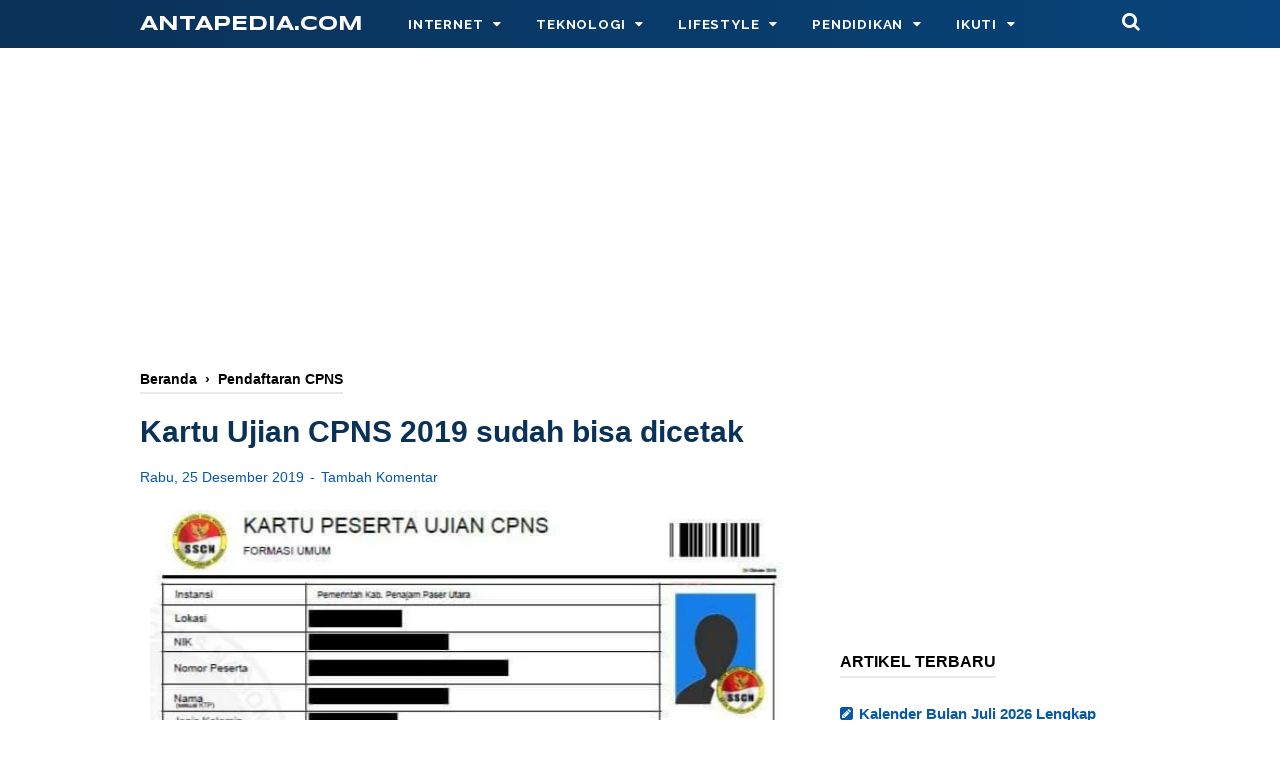

--- FILE ---
content_type: text/html; charset=utf-8
request_url: https://www.google.com/recaptcha/api2/aframe
body_size: 247
content:
<!DOCTYPE HTML><html><head><meta http-equiv="content-type" content="text/html; charset=UTF-8"></head><body><script nonce="muGM7uMnt7dOReMqdhT3oQ">/** Anti-fraud and anti-abuse applications only. See google.com/recaptcha */ try{var clients={'sodar':'https://pagead2.googlesyndication.com/pagead/sodar?'};window.addEventListener("message",function(a){try{if(a.source===window.parent){var b=JSON.parse(a.data);var c=clients[b['id']];if(c){var d=document.createElement('img');d.src=c+b['params']+'&rc='+(localStorage.getItem("rc::a")?sessionStorage.getItem("rc::b"):"");window.document.body.appendChild(d);sessionStorage.setItem("rc::e",parseInt(sessionStorage.getItem("rc::e")||0)+1);localStorage.setItem("rc::h",'1769110059028');}}}catch(b){}});window.parent.postMessage("_grecaptcha_ready", "*");}catch(b){}</script></body></html>

--- FILE ---
content_type: text/javascript; charset=UTF-8
request_url: https://www.antapedia.com/feeds/posts/summary/-/Pendaftaran%20CPNS?alt=json-in-script&orderby=updated&start-index=12&max-results=8&callback=showRelatedPost
body_size: 6119
content:
// API callback
showRelatedPost({"version":"1.0","encoding":"UTF-8","feed":{"xmlns":"http://www.w3.org/2005/Atom","xmlns$openSearch":"http://a9.com/-/spec/opensearchrss/1.0/","xmlns$blogger":"http://schemas.google.com/blogger/2008","xmlns$georss":"http://www.georss.org/georss","xmlns$gd":"http://schemas.google.com/g/2005","xmlns$thr":"http://purl.org/syndication/thread/1.0","id":{"$t":"tag:blogger.com,1999:blog-3678104142939658988"},"updated":{"$t":"2026-01-16T19:51:50.430+07:00"},"category":[{"term":"Pendidikan"},{"term":"RPP 1 Lembar SMA\/MA"},{"term":"RPP 1 Lembar SD\/MI"},{"term":"Perangkat Pembelajaran Kelas 2 SD\/MI"},{"term":"Android"},{"term":"bisnis"},{"term":"Bank Soal SD\/MI"},{"term":"Buku Siswa SD\/MI"},{"term":"Perangkat Pembelajaran Kelas 1 SD\/MI"},{"term":"Entertainment"},{"term":"Perangkat Pembelajaran Kelas 4 SD\/MI"},{"term":"Blogger"},{"term":"Perangkat Pembelajaran Kelas 5 SD\/MI"},{"term":"Perangkat Pembelajaran Kelas 6 SD\/MI"},{"term":"Administrasi Sekolah - Dokumen Sarana dan Prasarana"},{"term":"Perangkat Pembelajaran Kelas 3 SD\/MI"},{"term":"Buku Guru SD\/MI"},{"term":"Media Sosial"},{"term":"Administrasi Sekolah - Dokumen Standar Pendidik dan Tenaga Kependidikan"},{"term":"Soal Tes PPPK - Formasi Umum"},{"term":"Trending Topik"},{"term":"Jadwal Imsakiyah 2022 - Provinsi Jawa Timur"},{"term":"Mata Uang Kripto"},{"term":"Jadwal Imsakiyah 2022 - Provinsi Jawa Tengah"},{"term":"Materi Soal SKB CPNS"},{"term":"Pelaksana Urusan Administrasi Sarana dan Prasarana"},{"term":"Honor Pendamping Lokal Desa (PLD)"},{"term":"Jadwal Imsakiyah 2022 - Provinsi Sumatera Utara"},{"term":"Pengembangan Kurikulum dan Pembelajaran SD"},{"term":"Kesehatan"},{"term":"Gaya Hidup"},{"term":"Jadwal Imsakiyah 2021 - Provinsi Papua"},{"term":"Perangkat pembelajaran Matematika Kelas 4"},{"term":"Info"},{"term":"Jadwal Imsakiyah 2024 - Provinsi Jawa Timur"},{"term":"Modul Ajar Kelas 6 SD Kurikulum Merdeka"},{"term":"Pendidikan Agama Islam (PAI)"},{"term":"Arsip Surat"},{"term":"Buku PAI SD\/MI"},{"term":"Jadwal Imsakiyah 2022 - Provinsi Jawa Barat"},{"term":"Pendaftaran CPNS"},{"term":"Perangkat pembelajaran Matematika Kelas 5"},{"term":"Kisi-kisi Soal Seleksi Akademik PPG"},{"term":"Perangkat pembelajaran Matematika Kelas 6"},{"term":"Smartphone"},{"term":"Administrasi Sekolah - Dokumen Standar Isi"},{"term":"Administrasi Sekolah - Dokumen Standar Penilaian"},{"term":"Jadwal Imsakiyah 2021 - Provinsi Sulawesi Selatan"},{"term":"Komputer"},{"term":"RPP 1 Lembar SMP\/MTs"},{"term":"Soal Tes PPPK - Guru Honorer"},{"term":"Jadwal Imsakiyah 2022 - Provinsi Aceh"},{"term":"Adsense"},{"term":"Jadwal Imsakiyah 2022 - Provinsi Nusa Tenggara Timur"},{"term":"Ucapan Lebaran"},{"term":"Kalender Pendidikan"},{"term":"Pemerintahan"},{"term":"Modul Ajar Kelas 3 SD Kurikulum Merdeka"},{"term":"Modul Ajar Kelas 5 SD Kurikulum Merdeka"},{"term":"Pelaksana Urusan Administrasi Kepegawaian Sekolah"},{"term":"Penghasilan Online"},{"term":"Jadwal Imsakiyah 2022 - Provinsi Sumatera Barat"},{"term":"Modul Ajar Kelas 4 SD Kurikulum Merdeka"},{"term":"Pelaksana Urusan Administrasi Kesiswaan"},{"term":"Soal Tes PPPK - Honorer Kesehatan"},{"term":"Soal UM MA"},{"term":"Administrasi Sekolah - Dokumen Standar Pengelolaan"},{"term":"Administrasi Sekolah - Dokumen Standar Proses"},{"term":"Materi dan Pembelajaran IPA SD"},{"term":"Administrasi MTs\/SMP"},{"term":"Jadwal Imsakiyah 2021 - Provinsi Sulawesi Tenggara"},{"term":"Jadwal Imsakiyah 2022 - Provinsi Sumatera Selatan"},{"term":"Info Fashion"},{"term":"Pembelajaran Bahasa Indonesia"},{"term":"Games"},{"term":"Jadwal Imsakiyah 2021 - Provinsi Sulawesi Utara"},{"term":"Jadwal Imsakiyah 2022 - Provinsi Lampung"},{"term":"Soal UM MTs"},{"term":"Soal US\/UM Kelas 6 SD\/MI"},{"term":"Tugas Tenaga Administrasi Sekolah"},{"term":"Youtube"},{"term":"Jadwal Imsakiyah 2021 - Provinsi Kalimantan Tengah"},{"term":"Pendidikan Kewarganegaraan"},{"term":"Jadwal Imsakiyah 2021 - Provinsi Kalimantan Barat"},{"term":"Jadwal Imsakiyah 2021 - Provinsi Kalimantan Selatan"},{"term":"Jadwal Imsakiyah 2021 - Provinsi Papua Barat"},{"term":"Jadwal Imsakiyah 2021 - Provinsi Sulawesi Tengah"},{"term":"Pelayanan Kepala Tenaga Administrasi Sekolah\/Madrasah"},{"term":"Administrasi Dana BOS Sekolah"},{"term":"Jadwal Imsakiyah 2022 - Provinsi Kepulauan Riau"},{"term":"Jadwal Imsakiyah 2022 - Provinsi Riau"},{"term":"Modul Ajar Kelas 1 SD Kurikulum Merdeka"},{"term":"Modul Ajar Kelas 2 SD Kurikulum Merdeka"},{"term":"Pelayanan Administrasi Persuratan Dan Pengarsipan"},{"term":"RPP PAI SD\/MI - Akidah Akhlak"},{"term":"RPP PAI SD\/MI - Al-Qur'an Hadist"},{"term":"RPP PAI SD\/MI - Fikih"},{"term":"Silabus PAI SD\/MI - Akidah Akhlak"},{"term":"Silabus PAI SD\/MI - Al-Qur'an Hadits"},{"term":"Silabus PAI SD\/MI - Bahasa Arab"},{"term":"Silabus PAI SD\/MI - Fiqih"},{"term":"Tiktok"},{"term":"Tips"},{"term":"Administrasi Sekolah - Dokumen Standar Pembiayaan"},{"term":"Internet"},{"term":"Jadwal Imsakiyah 2021 - Provinsi Maluku"},{"term":"Jadwal Imsakiyah 2021 - Provinsi Maluku Utara"},{"term":"Jadwal Imsakiyah 2022 - Provinsi Jambi"},{"term":"Kalender 2023 Lengkap"},{"term":"Kalender 2024"},{"term":"Kalender 2025"},{"term":"Kalender Pendidikan 2023\/2024"},{"term":"RPP PAI SD\/MI - Bahasa Arab"},{"term":"Ramadan"},{"term":"Administrasi RA\/TK"},{"term":"Administrasi Sekolah - Dokumen Standar Kelulusan"},{"term":"Info PPG Guru Madrasah"},{"term":"Jadwal Imsakiyah 2022 - Provinsi Bengkulu"},{"term":"Jadwal Imsakiyah 2022 - Provinsi Nusa Tenggara Barat"},{"term":"Pelaksana Urusan Administrasi Keuangan Sekolah"},{"term":"Resep Masakan"},{"term":"Tips\/Cara"},{"term":"Administrasi Pernikahan"},{"term":"Jadwal Imsakiyah 2021 - Provinsi Kalimantan Timur"},{"term":"Jadwal Imsakiyah 2022 - Provinsi Bali"},{"term":"Soal UM MI"},{"term":"WhatsApp"},{"term":"Jadwal Imsakiyah 2022 - Provinsi Banten"},{"term":"RPP PAI SD\/MI - SKI"},{"term":"Relationship \/ Hubungan"},{"term":"Silabus PAI SD\/MI - SKI"},{"term":"Tips Pendidikan"},{"term":"Berita"},{"term":"Jadwal Imsakiyah 2022 - Provinsi Bangka Belitung"},{"term":"Kalender 2022"},{"term":"Teknologi"},{"term":"Teks Susunan Acara"},{"term":"Google"},{"term":"Jadwal Imsakiyah 2021 - Provinsi Gorontalo"},{"term":"Jadwal Imsakiyah 2021 - Provinsi Sulawesi Barat"},{"term":"KKM Akidah Akhlak SD\/MI"},{"term":"KKM Al-Qur'an Hadits SD\/MI"},{"term":"Kalender 2026"},{"term":"Pelaksana Urusan Administrasi Hubungan Sekolah Dengan Masyarakat"},{"term":"Penyusunan Sasaran Kerja Pegawai (SKP)"},{"term":"Promes Akidah Akhlak SD\/MI"},{"term":"Promes Al-Qur'an Hadits SD\/MI"},{"term":"Promes Fikih SD\/MI"},{"term":"Prota Akidah Akhlak SD\/MI"},{"term":"Prota Al-Qur'an Hadits SD\/MI"},{"term":"Prota Fikih SD\/MI"},{"term":"Wisata"},{"term":"Aspek Kedisiplinan Warga Madrasah"},{"term":"Bahasa Inggris"},{"term":"Desain Ruangan"},{"term":"Dokumen Izin Pembelajaran Tatap Muka"},{"term":"Info PPG Guru"},{"term":"Jadwal Imsakiyah 2021 - Provinsi Kalimantan Utara"},{"term":"Jadwal Imsakiyah 2022 - Provinsi Daerah Istimewa Yogyakarta"},{"term":"Jadwal Pelajaran"},{"term":"Mata Kuliah Penelitian Tindakan Kelas (PTK)"},{"term":"Pencairan Dana BOS"},{"term":"Xiaomi"},{"term":"Facebook"},{"term":"Info PPDB 2022"},{"term":"Kisi-kisi AM MA 2024\/2025 Kurikulum 2013"},{"term":"Kisi-kisi AM MI 2024\/2025 Kurikulum 2013"},{"term":"Kisi-kisi AM MTs 2024\/2025 Kurikulum 2013"},{"term":"Lirik Lagu"},{"term":"Motivasi"},{"term":"Pelaksana Urusan Administrasi Layanan Khusus di Sekolah"},{"term":"Sepak Bola"},{"term":"Tokoh"},{"term":"lowongan pekerjaan"},{"term":"Contoh Proposal"},{"term":"Hari Kartini 21 April"},{"term":"Ide Usaha"},{"term":"Info Pajak Kendaraan Bermotor"},{"term":"Jual beli mobil"},{"term":"Koperasi Desa Merah Putih"},{"term":"Olahraga"},{"term":"Operator Dapodik\/Simpatika"},{"term":"Pendidikan Jasmani dan Olahraga"},{"term":"Penulisan Ijazah"},{"term":"Snack Video"},{"term":"Souti Band"},{"term":"Tips Sukses CPNS"},{"term":"Ujian Sekolah\/Madrasah"},{"term":"Channel TV"},{"term":"Contoh Undangan"},{"term":"Jadwal Imsakiyah 2022 - Provinsi DKI Jakarta"},{"term":"Keajaiban Dunia"},{"term":"Lomba Agustusan"},{"term":"Pembelajaran Berwawasan Kemasyarakatan"},{"term":"Pendidikan Lingkungan Hidup"},{"term":"Perangkat Pembelajaran Kelas 7 SMP\/MTs"},{"term":"Artikel"},{"term":"Dampak Lingkungan"},{"term":"Hari Valentine"},{"term":"Mudik"},{"term":"Piala Dunia 2018 Rusia"},{"term":"Tahun Baru Islam"},{"term":"Toko Online"},{"term":"Tutorial Hijab"},{"term":"iPhone"},{"term":"Administrasi SD\/MI"},{"term":"Administrasi SMA\/MA"},{"term":"Berkas Lamaran Kerja"},{"term":"Buku Kas Bendahara"},{"term":"Bulan Muharram"},{"term":"Cerpen"},{"term":"Chat GPT"},{"term":"Flashing"},{"term":"Google Doodle"},{"term":"Halloween"},{"term":"Hari Santri Nasional"},{"term":"Jadwal Imsakiyah 2022- Provinsi Jawa Tengah"},{"term":"Kalender Pendidikan 2024\/2025"},{"term":"Kesehatan Hewan"},{"term":"Kisah Mengharukan"},{"term":"Kuliner"},{"term":"Kurikulum Merdeka Belajar"},{"term":"Kursus"},{"term":"Mata Kuliah Keterampilan Menulis"},{"term":"Mata Kuliah Paradigma Pendidikan IPS"},{"term":"Mata Kuliah Pemantapan Kemampuan Profesional"},{"term":"Mata Kuliah Perspektif Pendidikan SD"},{"term":"Mata Kuliah Praktikum IPA di SD"},{"term":"Materi dan Pembelajaran IPS SD"},{"term":"Mudik Lebaran"},{"term":"Notulen Rapat PKK"},{"term":"Obat Tradisional"},{"term":"Pakta integritas ppg"},{"term":"Pembelajaran Lingkungan Hidup"},{"term":"Pemilu"},{"term":"Pendaftaran PPS \u0026 PPK Pilkada 2024"},{"term":"Pendidikan Guru Sekolah Dasar (PGSD)"},{"term":"Pinjaman Online"},{"term":"Refleksi Pembelajaran Guru"},{"term":"Review Novel"},{"term":"Soal UTS Kelas 4 SD\/MI"},{"term":"Survey Berbayar"},{"term":"Tahun Baru Imlek"},{"term":"Ucapan Selamat Hari Raya Nyepi"},{"term":"Universitas Terbuka"},{"term":"Zakat Fitrah"}],"title":{"type":"text","$t":"antapedia.com"},"subtitle":{"type":"html","$t":"Blog yang membahas tentang Adsense, Android, Blogger, Komputer, Media Sosial, Teknologi, Youtube, Bisnis Online, Gaya Hidup, Pendidikan, Kesehatan dan Info Fashion , News dan Media"},"link":[{"rel":"http://schemas.google.com/g/2005#feed","type":"application/atom+xml","href":"https:\/\/www.antapedia.com\/feeds\/posts\/summary"},{"rel":"self","type":"application/atom+xml","href":"https:\/\/www.blogger.com\/feeds\/3678104142939658988\/posts\/summary\/-\/Pendaftaran+CPNS?alt=json-in-script\u0026start-index=12\u0026max-results=8\u0026orderby=updated"},{"rel":"alternate","type":"text/html","href":"https:\/\/www.antapedia.com\/search\/label\/Pendaftaran%20CPNS"},{"rel":"hub","href":"http://pubsubhubbub.appspot.com/"},{"rel":"previous","type":"application/atom+xml","href":"https:\/\/www.blogger.com\/feeds\/3678104142939658988\/posts\/summary\/-\/Pendaftaran+CPNS\/-\/Pendaftaran+CPNS?alt=json-in-script\u0026start-index=4\u0026max-results=8\u0026orderby=updated"},{"rel":"next","type":"application/atom+xml","href":"https:\/\/www.blogger.com\/feeds\/3678104142939658988\/posts\/summary\/-\/Pendaftaran+CPNS\/-\/Pendaftaran+CPNS?alt=json-in-script\u0026start-index=20\u0026max-results=8\u0026orderby=updated"}],"author":[{"name":{"$t":"Unknown"},"email":{"$t":"noreply@blogger.com"},"gd$image":{"rel":"http://schemas.google.com/g/2005#thumbnail","width":"16","height":"16","src":"https:\/\/img1.blogblog.com\/img\/b16-rounded.gif"}}],"generator":{"version":"7.00","uri":"http://www.blogger.com","$t":"Blogger"},"openSearch$totalResults":{"$t":"28"},"openSearch$startIndex":{"$t":"12"},"openSearch$itemsPerPage":{"$t":"8"},"entry":[{"id":{"$t":"tag:blogger.com,1999:blog-3678104142939658988.post-2391743993994682126"},"published":{"$t":"2020-02-25T13:39:00.002+07:00"},"updated":{"$t":"2020-02-27T14:02:59.931+07:00"},"category":[{"scheme":"http://www.blogger.com/atom/ns#","term":"Pendaftaran CPNS"}],"title":{"type":"text","$t":"Hasil Nilai SKD CPNS 2019 Selasa, 25 Februari 2020, Kabupaten Situbondo"},"summary":{"type":"text","$t":"\n\n\nHasil Tes SKD CPNS 2019 Situbondo, Test Standar Kompetensi Dasar CPNS tahun 2019 telah dimulai pada tanggal 20 Februari 2019 hingga tanggal 27 Februari mendatang. Test SKD CPNS 2019 wajib diikuti oleh para peserta yang telah melamar menjadi calon Pegawai Negeri Sipil di lingkungan pemerintah kabupaten situbondo.\n\nHasil Tes SKD CPNS 2019 langsung diumumkan kepada peserta maupun masyarakat umum "},"link":[{"rel":"replies","type":"application/atom+xml","href":"https:\/\/www.antapedia.com\/feeds\/2391743993994682126\/comments\/default","title":"Posting Komentar"},{"rel":"replies","type":"text/html","href":"https:\/\/www.antapedia.com\/2020\/02\/hasil-nilai-skd-cpns-2019-selasa-25.html#comment-form","title":"0 Komentar"},{"rel":"edit","type":"application/atom+xml","href":"https:\/\/www.blogger.com\/feeds\/3678104142939658988\/posts\/default\/2391743993994682126"},{"rel":"self","type":"application/atom+xml","href":"https:\/\/www.blogger.com\/feeds\/3678104142939658988\/posts\/default\/2391743993994682126"},{"rel":"alternate","type":"text/html","href":"https:\/\/www.antapedia.com\/2020\/02\/hasil-nilai-skd-cpns-2019-selasa-25.html","title":"Hasil Nilai SKD CPNS 2019 Selasa, 25 Februari 2020, Kabupaten Situbondo"}],"author":[{"name":{"$t":"Unknown"},"email":{"$t":"noreply@blogger.com"},"gd$image":{"rel":"http://schemas.google.com/g/2005#thumbnail","width":"16","height":"16","src":"https:\/\/img1.blogblog.com\/img\/b16-rounded.gif"}}],"media$thumbnail":{"xmlns$media":"http://search.yahoo.com/mrss/","url":"https:\/\/blogger.googleusercontent.com\/img\/b\/R29vZ2xl\/AVvXsEga_o-QnNoKsdLZ_kVOjhP0EaUmhlnDe1BCnV_VmodzyucWcFzhhSGOfkCM4HMNhRQXHLkaY_fWnJbUa1scq8iysDAQFfx4v0374AQSGo-qvne0aBp_mqYZbCAnOgCj5mNJMKK-fsvelCP4\/s72-c\/Hasil+Nilai+SKD+CPNS+2019+Selasa%252C+25+Februari+2020%252C+Kabupaten+Situbondo.jpg","height":"72","width":"72"},"thr$total":{"$t":"0"}},{"id":{"$t":"tag:blogger.com,1999:blog-3678104142939658988.post-961613229727902169"},"published":{"$t":"2020-02-26T19:30:00.001+07:00"},"updated":{"$t":"2020-02-26T19:30:17.547+07:00"},"category":[{"scheme":"http://www.blogger.com/atom/ns#","term":"Pendaftaran CPNS"}],"title":{"type":"text","$t":"Hasil Nilai SKD CPNS 2019 Rabu, 26 Februari 2020, Kabupaten Situbondo"},"summary":{"type":"text","$t":"\n\n\nNilai Ujian SKD CPNS 2019 Situbondo, Test Standar Kompetensi Dasar CPNS tahun 2019 telah dimulai pada tanggal 20 Februari 2019 hingga tanggal 27 Februari mendatang. Test SKD CPNS 2019 wajib diikuti oleh para peserta yang telah melamar menjadi calon Pegawai Negeri Sipil di lingkungan pemerintah kabupaten situbondo.\n\nHasil Tes SKD CPNS 2019 langsung diumumkan kepada peserta maupun masyarakat "},"link":[{"rel":"replies","type":"application/atom+xml","href":"https:\/\/www.antapedia.com\/feeds\/961613229727902169\/comments\/default","title":"Posting Komentar"},{"rel":"replies","type":"text/html","href":"https:\/\/www.antapedia.com\/2020\/02\/hasil-nilai-skd-cpns-2019-rabu-26.html#comment-form","title":"0 Komentar"},{"rel":"edit","type":"application/atom+xml","href":"https:\/\/www.blogger.com\/feeds\/3678104142939658988\/posts\/default\/961613229727902169"},{"rel":"self","type":"application/atom+xml","href":"https:\/\/www.blogger.com\/feeds\/3678104142939658988\/posts\/default\/961613229727902169"},{"rel":"alternate","type":"text/html","href":"https:\/\/www.antapedia.com\/2020\/02\/hasil-nilai-skd-cpns-2019-rabu-26.html","title":"Hasil Nilai SKD CPNS 2019 Rabu, 26 Februari 2020, Kabupaten Situbondo"}],"author":[{"name":{"$t":"Unknown"},"email":{"$t":"noreply@blogger.com"},"gd$image":{"rel":"http://schemas.google.com/g/2005#thumbnail","width":"16","height":"16","src":"https:\/\/img1.blogblog.com\/img\/b16-rounded.gif"}}],"media$thumbnail":{"xmlns$media":"http://search.yahoo.com/mrss/","url":"https:\/\/blogger.googleusercontent.com\/img\/b\/R29vZ2xl\/AVvXsEhrA7sWe-oDT3iAvfGcgGmX2cIAmbsFGYJW3lsgUMZkODPMqi2S0cW9ebJaiT399GHZr7Lapd9rxMm_SxebMsHYp9w193YWauH1g8hBJEMmZ44Uq4LiAl7glcHhVxRpGN9KKTG3SICi7EHC\/s72-c\/Hasil+Nilai+SKD+CPNS+2019+Rabu.jpg","height":"72","width":"72"},"thr$total":{"$t":"0"}},{"id":{"$t":"tag:blogger.com,1999:blog-3678104142939658988.post-4276323982024106602"},"published":{"$t":"2020-02-25T13:55:00.000+07:00"},"updated":{"$t":"2020-02-25T14:53:47.171+07:00"},"category":[{"scheme":"http://www.blogger.com/atom/ns#","term":"Pendaftaran CPNS"}],"title":{"type":"text","$t":"Jumlah Pendaftar CPNS 2019 Berdasarkan Formasi Jabatan Tahun 2019 Kab. Situbondo"},"summary":{"type":"text","$t":"\n\n\n\nJumlah Pendaftar CPNS 2019 Kab. Situbondo, Pendaftaran CPNS Tahun 2019 begitu antusias diikuti oleh berbagai kalangan khususnya masyarakat di Kabupaten Situbondo. Tahun ini Pemerintah Kabupaten Situbondo telah membuka lowongan CPNS dengan 27 jenis jabatan yang bisa diikuti oleh masyarakat sesuai dengan keahlian masing-masing.\n\nBersumber dari website resmi bkpsdm.situbondo, secara umum "},"link":[{"rel":"replies","type":"application/atom+xml","href":"https:\/\/www.antapedia.com\/feeds\/4276323982024106602\/comments\/default","title":"Posting Komentar"},{"rel":"replies","type":"text/html","href":"https:\/\/www.antapedia.com\/2020\/02\/jumlah-pendaftar-cpns-2019-berdasarkan.html#comment-form","title":"0 Komentar"},{"rel":"edit","type":"application/atom+xml","href":"https:\/\/www.blogger.com\/feeds\/3678104142939658988\/posts\/default\/4276323982024106602"},{"rel":"self","type":"application/atom+xml","href":"https:\/\/www.blogger.com\/feeds\/3678104142939658988\/posts\/default\/4276323982024106602"},{"rel":"alternate","type":"text/html","href":"https:\/\/www.antapedia.com\/2020\/02\/jumlah-pendaftar-cpns-2019-berdasarkan.html","title":"Jumlah Pendaftar CPNS 2019 Berdasarkan Formasi Jabatan Tahun 2019 Kab. Situbondo"}],"author":[{"name":{"$t":"Unknown"},"email":{"$t":"noreply@blogger.com"},"gd$image":{"rel":"http://schemas.google.com/g/2005#thumbnail","width":"16","height":"16","src":"https:\/\/img1.blogblog.com\/img\/b16-rounded.gif"}}],"media$thumbnail":{"xmlns$media":"http://search.yahoo.com/mrss/","url":"https:\/\/blogger.googleusercontent.com\/img\/b\/R29vZ2xl\/AVvXsEgci2zPLKGtEgxIqMrvSN1JtEok4a9lBNYOW28DwdrOtAFwXWjO07pMKZehfnUzBNGS6USB7aOXNJaVNdR2zfV-VZwqi1sP4RdFMu5wyw71rnqTnv2S_yUgp3et8785QSBIX5UYWzQg3vY2\/s72-c\/Jumlah+Pendaftar+CPNS+2019+Kab.+Situbondo.png","height":"72","width":"72"},"thr$total":{"$t":"0"}},{"id":{"$t":"tag:blogger.com,1999:blog-3678104142939658988.post-1257280221684395757"},"published":{"$t":"2020-01-20T18:44:00.000+07:00"},"updated":{"$t":"2020-01-20T18:44:07.572+07:00"},"category":[{"scheme":"http://www.blogger.com/atom/ns#","term":"Pendaftaran CPNS"}],"title":{"type":"text","$t":"Pembagian Jadwal dan Tempat Test SKD CPNS 2019 Kabupaten Situbondo"},"summary":{"type":"text","$t":"\n\n\n\nJadwal dan Tempat Tes SKD CPNS 2019 Situbondo, Pemerintah Kabupaten Situbondo melalui Sekretariat Daerah telah mengumumkan Jadwal Pelaksanaan Ujian Standar Kompetensi Dasar (SKD) Penerimaan Calon Pegawai Negeri Sipil (CPNS) Pemkab Situbondo Formasi Tahun 2019.\n\n\n\n\nAdapun isi pengumuman tertanggal 20 Januari 2020 berisi tentang Jadwal, Tempat \/ Area Test, Tata Tertib dan Pembagian daftar "},"link":[{"rel":"replies","type":"application/atom+xml","href":"https:\/\/www.antapedia.com\/feeds\/1257280221684395757\/comments\/default","title":"Posting Komentar"},{"rel":"replies","type":"text/html","href":"https:\/\/www.antapedia.com\/2020\/01\/pembagian-jadwal-dan-tempat-test-skd.html#comment-form","title":"0 Komentar"},{"rel":"edit","type":"application/atom+xml","href":"https:\/\/www.blogger.com\/feeds\/3678104142939658988\/posts\/default\/1257280221684395757"},{"rel":"self","type":"application/atom+xml","href":"https:\/\/www.blogger.com\/feeds\/3678104142939658988\/posts\/default\/1257280221684395757"},{"rel":"alternate","type":"text/html","href":"https:\/\/www.antapedia.com\/2020\/01\/pembagian-jadwal-dan-tempat-test-skd.html","title":"Pembagian Jadwal dan Tempat Test SKD CPNS 2019 Kabupaten Situbondo"}],"author":[{"name":{"$t":"Unknown"},"email":{"$t":"noreply@blogger.com"},"gd$image":{"rel":"http://schemas.google.com/g/2005#thumbnail","width":"16","height":"16","src":"https:\/\/img1.blogblog.com\/img\/b16-rounded.gif"}}],"media$thumbnail":{"xmlns$media":"http://search.yahoo.com/mrss/","url":"https:\/\/blogger.googleusercontent.com\/img\/b\/R29vZ2xl\/AVvXsEiC0Y0HIMWxz-g71F2Zkv3V26kLAUp2_2VxR-1TtELYo5OHV-GRY3V87yNUtlBSy_m5wSjq8-4fKAY7HPRqtALxVX52_1zlU8oQHthtN4AGtgFmx2mLENXNLhBOxbfQra66jCk62Pozff64\/s72-c\/Jadwal+dan+Tempat+Tes+SKD+CPNS+2019+Situbondo.jpg","height":"72","width":"72"},"thr$total":{"$t":"0"}},{"id":{"$t":"tag:blogger.com,1999:blog-3678104142939658988.post-183412760609143969"},"published":{"$t":"2020-01-12T16:16:00.001+07:00"},"updated":{"$t":"2020-01-12T16:21:31.529+07:00"},"category":[{"scheme":"http://www.blogger.com/atom/ns#","term":"Pendaftaran CPNS"}],"title":{"type":"text","$t":"Jadwal dan Lokasi Test SKD CPNS 2019 setiap Kabupaten\/Kota di Jawa Timur"},"summary":{"type":"text","$t":"\nJadwal dan lokasi Test SKD CPNS 2019, Para pelamar CPNS 2019 yang telah lulus persyaratan administrasi dari berbagai formasi telah menunggu jadwal pelaksanaan test Standar Kompetensi Dasar (SKD), saat ini jadwal dan lokasi test tersebut telah dapat anda ketahui untuk setiap Kabupaten di Jawa Timur.\n\nDibawah ini kami menayangkan informasi jadwal dan lokasi SKD bagi pelamar ditiap-tiap Kabupaten "},"link":[{"rel":"replies","type":"application/atom+xml","href":"https:\/\/www.antapedia.com\/feeds\/183412760609143969\/comments\/default","title":"Posting Komentar"},{"rel":"replies","type":"text/html","href":"https:\/\/www.antapedia.com\/2020\/01\/jadwal-dan-lokasi-test-skd-cpns-2019.html#comment-form","title":"0 Komentar"},{"rel":"edit","type":"application/atom+xml","href":"https:\/\/www.blogger.com\/feeds\/3678104142939658988\/posts\/default\/183412760609143969"},{"rel":"self","type":"application/atom+xml","href":"https:\/\/www.blogger.com\/feeds\/3678104142939658988\/posts\/default\/183412760609143969"},{"rel":"alternate","type":"text/html","href":"https:\/\/www.antapedia.com\/2020\/01\/jadwal-dan-lokasi-test-skd-cpns-2019.html","title":"Jadwal dan Lokasi Test SKD CPNS 2019 setiap Kabupaten\/Kota di Jawa Timur"}],"author":[{"name":{"$t":"Unknown"},"email":{"$t":"noreply@blogger.com"},"gd$image":{"rel":"http://schemas.google.com/g/2005#thumbnail","width":"16","height":"16","src":"https:\/\/img1.blogblog.com\/img\/b16-rounded.gif"}}],"media$thumbnail":{"xmlns$media":"http://search.yahoo.com/mrss/","url":"https:\/\/blogger.googleusercontent.com\/img\/b\/R29vZ2xl\/AVvXsEhPeDSBzT0fEiuGhjTRW4VOhueC6hStxjG3vamfcsi8wtsoJoNW5fvAR2-NNTTXQW8fKAz7Eh_M-BtltkwUwtE7yojWFS8HOJ9TG7Nps8JPmn_DVWyaeiTDntWtfEYLPCdX0oLv3Nfh_4Tm\/s72-c\/20200112_092037.jpg","height":"72","width":"72"},"thr$total":{"$t":"0"}},{"id":{"$t":"tag:blogger.com,1999:blog-3678104142939658988.post-2150811201944380188"},"published":{"$t":"2019-12-25T10:13:00.001+07:00"},"updated":{"$t":"2020-01-12T16:21:23.352+07:00"},"category":[{"scheme":"http://www.blogger.com/atom/ns#","term":"Pendaftaran CPNS"}],"title":{"type":"text","$t":"Kartu Ujian CPNS 2019 sudah bisa dicetak"},"summary":{"type":"text","$t":"\n\n\nCetak kartu ujian CPNS, kartu ujian cpns tahun 2019 saat ini telah bisa dicetak melalui akun SSCN masing-masing pelamar, hal ini sesuai dengan pemberitahuan tentang kartu ujian cpns yang dapat diketahui setelah berakhirnya masa sanggah bagi pelamar yang tidak lulus seleksi administrasi CPNS tahun 2019\n\nMasa sanggah bagi pelamar cpns yang tidak lulus seleksi administrasi memiliki waktu 3 hari, "},"link":[{"rel":"replies","type":"application/atom+xml","href":"https:\/\/www.antapedia.com\/feeds\/2150811201944380188\/comments\/default","title":"Posting Komentar"},{"rel":"replies","type":"text/html","href":"https:\/\/www.antapedia.com\/2019\/12\/kartu-ujian-cpns-2019-sudah-bisa-dicetak.html#comment-form","title":"0 Komentar"},{"rel":"edit","type":"application/atom+xml","href":"https:\/\/www.blogger.com\/feeds\/3678104142939658988\/posts\/default\/2150811201944380188"},{"rel":"self","type":"application/atom+xml","href":"https:\/\/www.blogger.com\/feeds\/3678104142939658988\/posts\/default\/2150811201944380188"},{"rel":"alternate","type":"text/html","href":"https:\/\/www.antapedia.com\/2019\/12\/kartu-ujian-cpns-2019-sudah-bisa-dicetak.html","title":"Kartu Ujian CPNS 2019 sudah bisa dicetak"}],"author":[{"name":{"$t":"Unknown"},"email":{"$t":"noreply@blogger.com"},"gd$image":{"rel":"http://schemas.google.com/g/2005#thumbnail","width":"16","height":"16","src":"https:\/\/img1.blogblog.com\/img\/b16-rounded.gif"}}],"media$thumbnail":{"xmlns$media":"http://search.yahoo.com/mrss/","url":"https:\/\/blogger.googleusercontent.com\/img\/b\/R29vZ2xl\/AVvXsEiBa4D_wzTiXTmMtndvs5qcsbyvGLWbCrDEVsDmhcjS3Nr1zNwEzxRHGphLTA0vH1g8pVmwgr4WtwNshqMqaDAu_ZbRv1-MKiChQA7qogymzpmDMPGI00fbWFu7-lyBvZI5jUXnb2Ocmsdd\/s72-c\/Kartu+CPNS+2019.jpg","height":"72","width":"72"},"thr$total":{"$t":"0"}},{"id":{"$t":"tag:blogger.com,1999:blog-3678104142939658988.post-1957488838269301388"},"published":{"$t":"2019-12-19T14:27:00.000+07:00"},"updated":{"$t":"2019-12-19T14:38:14.928+07:00"},"category":[{"scheme":"http://www.blogger.com/atom/ns#","term":"Pendaftaran CPNS"}],"title":{"type":"text","$t":"Cara cetak kartu peserta ujian CPNS 2019\/2020 - Tes Standar Kompetensi Dasar (SKD)"},"summary":{"type":"text","$t":"\n\n\nCara cetak kartu ujian cpns, setelah anda lulus seleksi administrasi pada pendaftaran CPNS, langkah selanjutnya adalah persiapan mengikuti tes \/ ujian Standar Kompetensi Dasar (SKD) yang nantinya menggunakan Sistem Computer Assisted Test (CAT).\n\nUntuk mengikuti ujian SKD, maka perlu terlebih dahulu memastikan bahwa anda adalah peserta yang sah dalam proses ujian SKD CPNS 2019\/2020 yaitu dengan"},"link":[{"rel":"replies","type":"application/atom+xml","href":"https:\/\/www.antapedia.com\/feeds\/1957488838269301388\/comments\/default","title":"Posting Komentar"},{"rel":"replies","type":"text/html","href":"https:\/\/www.antapedia.com\/2019\/12\/cara-cetak-kartu-peserta-ujian-cpns.html#comment-form","title":"0 Komentar"},{"rel":"edit","type":"application/atom+xml","href":"https:\/\/www.blogger.com\/feeds\/3678104142939658988\/posts\/default\/1957488838269301388"},{"rel":"self","type":"application/atom+xml","href":"https:\/\/www.blogger.com\/feeds\/3678104142939658988\/posts\/default\/1957488838269301388"},{"rel":"alternate","type":"text/html","href":"https:\/\/www.antapedia.com\/2019\/12\/cara-cetak-kartu-peserta-ujian-cpns.html","title":"Cara cetak kartu peserta ujian CPNS 2019\/2020 - Tes Standar Kompetensi Dasar (SKD)"}],"author":[{"name":{"$t":"Unknown"},"email":{"$t":"noreply@blogger.com"},"gd$image":{"rel":"http://schemas.google.com/g/2005#thumbnail","width":"16","height":"16","src":"https:\/\/img1.blogblog.com\/img\/b16-rounded.gif"}}],"media$thumbnail":{"xmlns$media":"http://search.yahoo.com/mrss/","url":"https:\/\/blogger.googleusercontent.com\/img\/b\/R29vZ2xl\/AVvXsEjyFRjNwX3ZB-IAzbi-O2J0uORjEurgPMG3XwTfmOb5e_q2rcaGYYwfR2LKphcbHhBRTZAAutII5sBlQSW_aGwhDxcCSP-BXFDOw90197rAN1VG9Ae0rpY4fHlbi7iPxB36uYy5Hg-cNLtK\/s72-c\/Cetak+Kartu+Peserta+Ujian+CPNS+2019.jpg","height":"72","width":"72"},"thr$total":{"$t":"0"}},{"id":{"$t":"tag:blogger.com,1999:blog-3678104142939658988.post-454481986914443291"},"published":{"$t":"2019-12-16T09:14:00.001+07:00"},"updated":{"$t":"2019-12-19T14:36:31.954+07:00"},"category":[{"scheme":"http://www.blogger.com/atom/ns#","term":"Pendaftaran CPNS"}],"title":{"type":"text","$t":"Pengumuman Hasil Seleksi Administrasi CPNS Kab. Situbondo – Jatim"},"summary":{"type":"text","$t":"\n\n\nHasil Seleksi Administrasi CPNS Situbondo\n\nPengumuman Hasil seleksi Administrasi CPNS merupakan hal yang paling ditunggu oleh para pelamar CPNS pada berbagai formasinya. Ada beberapa instansi yang telah mengeluarkan pengumuman hasil seleksi administrasi, seperti Kementerian Hukum dan Hak Asasi Manusia yang telah dirilis sejak tanggal 12 yang lalu.\n\nKabupaten situbondo menurut informasi "},"link":[{"rel":"replies","type":"application/atom+xml","href":"https:\/\/www.antapedia.com\/feeds\/454481986914443291\/comments\/default","title":"Posting Komentar"},{"rel":"replies","type":"text/html","href":"https:\/\/www.antapedia.com\/2019\/12\/pengumuman-hasil-seleksi-administrasi.html#comment-form","title":"0 Komentar"},{"rel":"edit","type":"application/atom+xml","href":"https:\/\/www.blogger.com\/feeds\/3678104142939658988\/posts\/default\/454481986914443291"},{"rel":"self","type":"application/atom+xml","href":"https:\/\/www.blogger.com\/feeds\/3678104142939658988\/posts\/default\/454481986914443291"},{"rel":"alternate","type":"text/html","href":"https:\/\/www.antapedia.com\/2019\/12\/pengumuman-hasil-seleksi-administrasi.html","title":"Pengumuman Hasil Seleksi Administrasi CPNS Kab. Situbondo – Jatim"}],"author":[{"name":{"$t":"Unknown"},"email":{"$t":"noreply@blogger.com"},"gd$image":{"rel":"http://schemas.google.com/g/2005#thumbnail","width":"16","height":"16","src":"https:\/\/img1.blogblog.com\/img\/b16-rounded.gif"}}],"media$thumbnail":{"xmlns$media":"http://search.yahoo.com/mrss/","url":"https:\/\/blogger.googleusercontent.com\/img\/b\/R29vZ2xl\/AVvXsEgArbt2Q6Pwqh_h-pXfsymmFZkhdlUv3jJRe08eia0lTntpyr_3hQzQEGRsrIIthjQRCP2DLqPWDihSqlAmt1dgO0YmNb0Ohxt1dMsUNmHfKftWWrlaKesAgZu8J9wuZFp0L0XkW6JhOoh0\/s72-c\/Hasil+Seleksi+Administrasi+CPNS+Kab.+Situbondo.png","height":"72","width":"72"},"thr$total":{"$t":"0"}}]}});